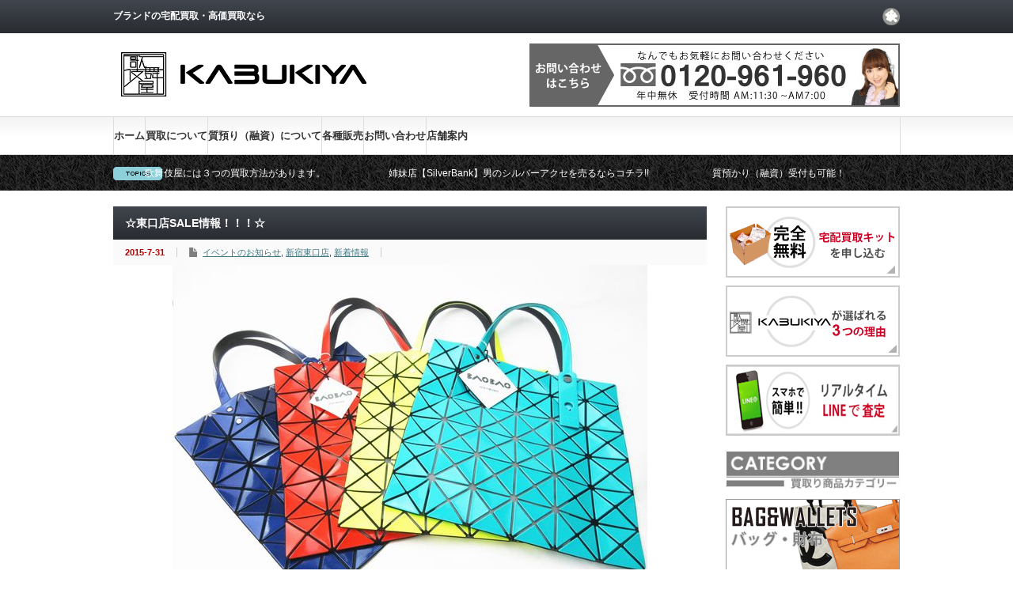

--- FILE ---
content_type: text/html; charset=UTF-8
request_url: http://kabukiya.tokyo/%E2%98%86%E6%9D%B1%E5%8F%A3%E5%BA%97sale%E6%83%85%E5%A0%B1%EF%BC%81%EF%BC%81%EF%BC%81%E2%98%86/
body_size: 35593
content:
<!DOCTYPE html PUBLIC "-//W3C//DTD XHTML 1.1//EN" "http://www.w3.org/TR/xhtml11/DTD/xhtml11.dtd">
<!--[if lt IE 9]><html xmlns="http://www.w3.org/1999/xhtml" class="ie"><![endif]-->
<!--[if (gt IE 9)|!(IE)]><!--><html xmlns="http://www.w3.org/1999/xhtml"><!--<![endif]-->
<head profile="http://gmpg.org/xfn/11">
<meta http-equiv="Content-Type" content="text/html; charset=UTF-8" />


<script>
  (function(i,s,o,g,r,a,m){i['GoogleAnalyticsObject']=r;i[r]=i[r]||function(){
  (i[r].q=i[r].q||[]).push(arguments)},i[r].l=1*new Date();a=s.createElement(o),
  m=s.getElementsByTagName(o)[0];a.async=1;a.src=g;m.parentNode.insertBefore(a,m)
  })(window,document,'script','//www.google-analytics.com/analytics.js','ga');

  ga('create', 'UA-54497052-1', 'auto');
  ga('send', 'pageview');

</script>

<link rel="shortcut icon" href="http://kabukiya.tokyo/wp/wp-content/uploads/2014/09/favicon.png" />

<meta http-equiv="X-UA-Compatible" content="IE=edge,chrome=1" />
<meta name="viewport" content="width=device-width,initial-scale=1.0" />
<title>☆東口店SALE情報！！！☆ | 歌舞伎屋 &#8211; 新宿の質屋</title>
<meta name="description" content="こんばんは♪本日はスタッフも大忙し・・・！！！その訳とは・・・？明日、8月1日から始まるSALEの準備をしております♪なんと時計やバッグ、ジュエリーがお安くなります♪人気のBAOBAOも最大・・・・今日はここまで..." />
<link rel="alternate" type="application/rss+xml" title="歌舞伎屋 &#8211; 新宿の質屋 RSS Feed" href="https://kabukiya.tokyo/feed/" />
<link rel="alternate" type="application/atom+xml" title="歌舞伎屋 &#8211; 新宿の質屋 Atom Feed" href="https://kabukiya.tokyo/feed/atom/" /> 
<link rel="pingback" href="http://kabukiya.tokyo/wp/xmlrpc.php" />


 
<link rel="alternate" type="application/rss+xml" title="歌舞伎屋 - 新宿の質屋 &raquo; ☆東口店SALE情報！！！☆ のコメントのフィード" href="https://kabukiya.tokyo/%e2%98%86%e6%9d%b1%e5%8f%a3%e5%ba%97sale%e6%83%85%e5%a0%b1%ef%bc%81%ef%bc%81%ef%bc%81%e2%98%86/feed/" />
<!-- This site uses the Google Analytics by Yoast plugin v5.4.2 - Universal enabled - https://yoast.com/wordpress/plugins/google-analytics/ -->
<script type="text/javascript">
	(function(i,s,o,g,r,a,m){i['GoogleAnalyticsObject']=r;i[r]=i[r]||function(){
		(i[r].q=i[r].q||[]).push(arguments)},i[r].l=1*new Date();a=s.createElement(o),
		m=s.getElementsByTagName(o)[0];a.async=1;a.src=g;m.parentNode.insertBefore(a,m)
	})(window,document,'script','//www.google-analytics.com/analytics.js','__gaTracker');

	__gaTracker('create', 'UA-64192988-1', 'auto');
	__gaTracker('set', 'forceSSL', true);
	__gaTracker('set', 'anonymizeIp', true);
	__gaTracker('send','pageview');

</script>
<!-- / Google Analytics by Yoast -->
<script type='text/javascript' src='http://kabukiya.tokyo/wp/wp-includes/js/jquery/jquery.js?ver=1.11.0'></script>
<script type='text/javascript' src='http://kabukiya.tokyo/wp/wp-includes/js/jquery/jquery-migrate.min.js?ver=1.2.1'></script>
<script type='text/javascript' src='//cdnjs.cloudflare.com/ajax/libs/jquery-easing/1.3/jquery.easing.min.js?ver=3.9.40'></script>
<link rel='prev' title='夏のバッグ' href='https://kabukiya.tokyo/%e5%a4%8f%e3%81%ae%e3%83%90%e3%83%83%e3%82%b0/' />
<link rel='next' title='☆歌舞伎町本店SALE情報！！！☆' href='https://kabukiya.tokyo/%e2%98%86%e6%ad%8c%e8%88%9e%e4%bc%8e%e7%94%ba%e6%9c%ac%e5%ba%97sale%e6%83%85%e5%a0%b1%ef%bc%81%ef%bc%81%ef%bc%81%e2%98%86/' />
<link rel='canonical' href='https://kabukiya.tokyo/%e2%98%86%e6%9d%b1%e5%8f%a3%e5%ba%97sale%e6%83%85%e5%a0%b1%ef%bc%81%ef%bc%81%ef%bc%81%e2%98%86/' />
<link rel='shortlink' href='https://kabukiya.tokyo/?p=1639' />
<link rel="stylesheet" href="http://kabukiya.tokyo/wp/wp-content/plugins/wp-page-numbers/panther/wp-page-numbers.css" type="text/css" media="screen" />

<script type="text/javascript">
    jQuery(function($){
  
        // ここから＄が使えます

$(function() {
    var nav = $('#global_menu');    
    var navTop = nav.offset().top;
    $(window).scroll(function () {
        var winTop = $(this).scrollTop();
        if (winTop >= navTop) {
            nav.addClass('fixed')
        } else if (winTop <= navTop) {
            nav.removeClass('fixed')
        }
    });
    //サブナビゲーション
    $('li', nav).hover(function(){
        $('ul',this).slideDown('fast');
    },
    function(){
        $('ul',this).slideUp('fast');
    });
});


        $(document).ready(function(){
             $('.rumble').jrumble();
        });
  
         // ここまで
  
    });
</script>


<script type="text/javascript" src="http://kabukiya.tokyo/wp/wp-content/themes/tcd/js/jquery.li-scroller.1.0.js"></script>
<script type="text/javascript">
jQuery(document).ready(function($){
 $("#newslist").liScroll({travelocity: 0.08});
});
</script>


<link rel="stylesheet" href="http://kabukiya.tokyo/wp/wp-content/themes/tcd/style.css?ver=" type="text/css" />
<link rel="stylesheet" href="http://kabukiya.tokyo/wp/wp-content/themes/tcd/comment-style.css?ver=" type="text/css" />

<link rel="stylesheet" media="screen and (min-width:641px)" href="http://kabukiya.tokyo/wp/wp-content/themes/tcd/style_pc.css?ver=" type="text/css" />
<link rel="stylesheet" media="screen and (max-width:640px)" href="http://kabukiya.tokyo/wp/wp-content/themes/tcd/style_sp.css?ver=" type="text/css" />

<link rel="stylesheet" href="http://kabukiya.tokyo/wp/wp-content/themes/tcd/japanese.css?ver=" type="text/css" />

<script type="text/javascript" src="http://kabukiya.tokyo/wp/wp-content/themes/tcd/js/jscript.js?ver="></script>
<script type="text/javascript" src="http://kabukiya.tokyo/wp/wp-content/themes/tcd/js/scroll.js?ver="></script>
<script type="text/javascript" src="http://kabukiya.tokyo/wp/wp-content/themes/tcd/js/comment.js?ver="></script>
<script type="text/javascript" src="http://kabukiya.tokyo/wp/wp-content/themes/tcd/js/rollover.js?ver="></script>
<!--[if lt IE 9]>
<link id="stylesheet" rel="stylesheet" href="http://kabukiya.tokyo/wp/wp-content/themes/tcd/style_pc.css?ver=" type="text/css" />
<script type="text/javascript" src="http://kabukiya.tokyo/wp/wp-content/themes/tcd/js/ie.js?ver="></script>
<link rel="stylesheet" href="http://kabukiya.tokyo/wp/wp-content/themes/tcd/ie.css" type="text/css" />
<![endif]-->

<!--[if IE 7]>
<link rel="stylesheet" href="http://kabukiya.tokyo/wp/wp-content/themes/tcd/ie7.css" type="text/css" />
<![endif]-->

<style type="text/css">
body { font-size:14px; }
</style>

</head>
<body class=" default">

 <div id="header_wrap">
  <div id="header" class="clearfix">

   <!-- site description -->
   <h1 id="site_description">ブランドの宅配買取・高価買取なら</h1>

   <!-- logo -->
   <h2 id="logo" style="top:44px; left:0px;"><a href=" https://kabukiya.tokyo/" title="歌舞伎屋 - 新宿の質屋" data-label="歌舞伎屋 - 新宿の質屋"><img src="https://kabukiya.tokyo/wp/wp-content/uploads/tcd-w/logo.png?1768459769" alt="歌舞伎屋 - 新宿の質屋" title="歌舞伎屋 - 新宿の質屋" /></a></h2>

   <!-- global menu -->
   <a href="#" class="menu_button">menu</a>
   <div id="global_menu" class="clearfix">
    <ul id="menu-%e3%83%98%e3%83%83%e3%83%80%e3%83%bc%e3%83%a1%e3%83%8b%e3%83%a5%e3%83%bc" class="menu"><li id="menu-item-15" class="menu-item menu-item-type-custom menu-item-object-custom menu-item-home menu-item-15"><a href="https://kabukiya.tokyo/">ホーム</a></li>
<li id="menu-item-58" class="menu-item menu-item-type-post_type menu-item-object-page menu-item-has-children menu-item-58"><a href="https://kabukiya.tokyo/%e8%b2%b7%e5%8f%96%e3%81%ab%e3%81%a4%e3%81%84%e3%81%a6/">買取について</a>
<ul class="sub-menu">
	<li id="menu-item-61" class="menu-item menu-item-type-post_type menu-item-object-page menu-item-61"><a href="https://kabukiya.tokyo/%e8%b2%b7%e5%8f%96%e3%81%ab%e3%81%a4%e3%81%84%e3%81%a6/%e5%ae%85%e9%85%8d%e8%b2%b7%e5%8f%96%e3%81%ab%e3%81%a4%e3%81%84%e3%81%a6/">宅配買取について</a></li>
	<li id="menu-item-60" class="menu-item menu-item-type-post_type menu-item-object-page menu-item-60"><a href="https://kabukiya.tokyo/%e8%b2%b7%e5%8f%96%e3%81%ab%e3%81%a4%e3%81%84%e3%81%a6/%e5%ba%97%e9%a0%ad%e8%b2%b7%e5%8f%96%e3%81%ab%e3%81%a4%e3%81%84%e3%81%a6/">店頭買取について</a></li>
	<li id="menu-item-6357" class="menu-item menu-item-type-post_type menu-item-object-page menu-item-6357"><a href="https://kabukiya.tokyo/line%e6%9f%bb%e5%ae%9a%e3%81%ab%e3%81%a4%e3%81%84%e3%81%a6/">LINE査定について</a></li>
</ul>
</li>
<li id="menu-item-20" class="menu-item menu-item-type-post_type menu-item-object-page menu-item-20"><a href="https://kabukiya.tokyo/%e8%b3%aa%e9%a0%90%e3%82%8a%ef%bc%88%e8%9e%8d%e8%b3%87%ef%bc%89%e3%81%ab%e3%81%a4%e3%81%84%e3%81%a6/">質預り（融資）について</a></li>
<li id="menu-item-18" class="menu-item menu-item-type-post_type menu-item-object-page menu-item-18"><a href="https://kabukiya.tokyo/%e5%90%84%e7%a8%ae%e8%b2%a9%e5%a3%b2/">各種販売</a></li>
<li id="menu-item-16" class="menu-item menu-item-type-post_type menu-item-object-page menu-item-has-children menu-item-16"><a href="https://kabukiya.tokyo/%e3%81%8a%e5%95%8f%e3%81%84%e5%90%88%e3%82%8f%e3%81%9b/">お問い合わせ</a>
<ul class="sub-menu">
	<li id="menu-item-443" class="menu-item menu-item-type-post_type menu-item-object-page menu-item-443"><a href="https://kabukiya.tokyo/%e8%b2%b7%e5%8f%96%e3%81%ab%e3%81%a4%e3%81%84%e3%81%a6/%e3%82%88%e3%81%8f%e3%81%82%e3%82%8b%e3%81%94%e8%b3%aa%e5%95%8f/">よくあるご質問</a></li>
	<li id="menu-item-2740" class="menu-item menu-item-type-custom menu-item-object-custom menu-item-2740"><a href="https://order.branded-goods.tokyo/" onclick="__gaTracker('send', 'event', 'outbound-widget', 'https://order.branded-goods.tokyo/', 'オーダーフォーム（宅配買取）');">オーダーフォーム（宅配買取）</a></li>
	<li id="menu-item-445" class="menu-item menu-item-type-post_type menu-item-object-page menu-item-445"><a href="https://kabukiya.tokyo/%e3%82%aa%e3%83%bc%e3%83%80%e3%83%bc%e3%83%95%e3%82%a9%e3%83%bc%e3%83%a0%ef%bc%88%e6%99%82%e8%a8%88%e4%bf%ae%e7%90%86%e3%83%bb%e3%82%aa%e3%83%bc%e3%83%90%e3%83%bc%e3%83%9b%e3%83%bc%e3%83%ab%ef%bc%89/">オーダーフォーム（時計修理・オーバーホール）</a></li>
	<li id="menu-item-446" class="menu-item menu-item-type-post_type menu-item-object-page menu-item-446"><a href="https://kabukiya.tokyo/%e3%82%aa%e3%83%bc%e3%83%80%e3%83%bc%e3%83%95%e3%82%a9%e3%83%bc%e3%83%a0%ef%bc%88%e3%82%aa%e3%83%bc%e3%82%af%e3%82%b7%e3%83%a7%e3%83%b3%e4%bb%a3%e8%a1%8c%ef%bc%89/">オーダーフォーム（オークション代行）</a></li>
	<li id="menu-item-444" class="menu-item menu-item-type-post_type menu-item-object-page menu-item-444"><a href="https://kabukiya.tokyo/%e6%b1%82%e4%ba%ba%e5%8b%9f%e9%9b%86/">求人募集</a></li>
</ul>
</li>
<li id="menu-item-833" class="menu-item menu-item-type-post_type menu-item-object-page menu-item-has-children menu-item-833"><a href="https://kabukiya.tokyo/%e5%ba%97%e8%88%97%e6%a1%88%e5%86%85/">店舗案内</a>
<ul class="sub-menu">
	<li id="menu-item-1180" class="menu-item menu-item-type-post_type menu-item-object-page menu-item-1180"><a href="https://kabukiya.tokyo/%e6%ad%8c%e8%88%9e%e4%bc%8e%e7%94%ba%e6%9c%ac%e5%ba%97/">歌舞伎町本店</a></li>
	<li id="menu-item-1179" class="menu-item menu-item-type-post_type menu-item-object-page menu-item-1179"><a href="https://kabukiya.tokyo/%e6%96%b0%e5%ae%bf%e6%9d%b1%e5%8f%a3%e5%ba%97/">新宿東口店</a></li>
	<li id="menu-item-17" class="menu-item menu-item-type-post_type menu-item-object-page menu-item-17"><a href="https://kabukiya.tokyo/%e4%bc%9a%e7%a4%be%e6%a6%82%e8%a6%81/">会社概要</a></li>
</ul>
</li>
</ul>   </div>

   <!-- news ticker -->
      <div id="news_ticker">
        <ul id="newslist">
          <li><a href="https://kabukiya.tokyo/?p=5">歌舞伎屋には３つの買取方法があります。</a></li>
               <li><a href="https://silverkaitori.com/index.html">姉妹店【SilverBank】男のシルバーアクセを売るならコチラ!!</a></li>
               <li><a href="https://kabukiya.tokyo/?p=7">質預かり（融資）受付も可能！</a></li>
               <li><a href="https://kabukiya.tokyo/%E8%B3%AA%E9%87%91%E5%88%A91%EF%BC%85/" target="_blank">新宿低利息No.1、金利１％実施中</a></li>
              </ul>
       </div>
   
   <!-- social button -->
      <ul id="social_link" class="clearfix">
        <li class="rss"><a class="target_blank" href="http://ameblo.jp/kabukiya8973/">rss</a></li>
               </ul>
   
   <!-- banner -->
         <div id="header_banner">
         <a href="https://kabukiya.tokyo/?p=11" ><img src="https://kabukiya.tokyo/wp/wp-content/uploads/tcd-w/headcontact.jpg" alt="" title="" /></a>
       </div>
      
  </div><!-- END #header -->
 </div><!-- END #header_wrap -->

 <!-- smartphone banner -->
 
 <div id="contents" class="clearfix">
 
 <!-- Global Site Tag (gtag.js) - Google Analytics -->
<script async src="https://www.googletagmanager.com/gtag/js?id=UA-107442072-1"></script>
<script>
  window.dataLayer = window.dataLayer || [];
  function gtag(){dataLayer.push(arguments)};
  gtag('js', new Date());

  gtag('config', 'UA-107442072-1');
</script>
<div id="main_col">


 <h2 class="headline1 mt20" id="page_headline">☆東口店SALE情報！！！☆</h2>

 <div id="content" class="clearfix">

  
    <ul id="single_meta" class="clearfix">
   <li class="date">2015-7-31</li>   <li class="post_category"><a href="https://kabukiya.tokyo/category/event/" title="イベントのお知らせ の投稿をすべて表示" rel="category tag">イベントのお知らせ</a>, <a href="https://kabukiya.tokyo/category/%e6%96%b0%e5%ae%bf%e6%9d%b1%e5%8f%a3%e5%ba%97/" title="新宿東口店 の投稿をすべて表示" rel="category tag">新宿東口店</a>, <a href="https://kabukiya.tokyo/category/news/" title="新着情報 の投稿をすべて表示" rel="category tag">新着情報</a></li>           </ul>
  
  <div class="post clearfix">

         
   <div class="post_image"><img width="600" height="450" src="https://kabukiya.tokyo/wp/wp-content/uploads/2015/07/IMG_3575.jpg" class="attachment-large wp-post-image" alt="IMG_3575" /></div>
   <p style="text-align: center;">こんばんは♪</p>
<p style="text-align: center;">本日はスタッフも大忙し・・・！！！</p>
<p style="text-align: center;">その訳とは・・・？</p>
<p style="text-align: center;"><a href="https://kabukiya.tokyo/wp/wp-content/uploads/2015/07/CIMG2459.jpg"><img class="aligncenter size-full wp-image-1641" src="https://kabukiya.tokyo/wp/wp-content/uploads/2015/07/CIMG2459.jpg" alt="CIMG2459" width="600" height="450" /></a></p>
<p style="text-align: center;">
<p style="text-align: center;">明日、8月1日から始まるSALEの準備をしております♪</p>
<p style="text-align: center;">なんと時計やバッグ、ジュエリーがお安くなります♪</p>
<p style="text-align: center;">人気のBAOBAOも最大・・・・今日はここまでしか言えません( ´艸｀)</p>
<p style="text-align: center;">
<p style="text-align: center;">気になる～！！！！！</p>
<p style="text-align: center;">
<p style="text-align: center;">という方は是非是非、新宿東口店までお越しくださいませ♪</p>
<p style="text-align: center;"><a href="https://kabukiya.tokyo/wp/wp-content/uploads/2015/07/CIMG2455.jpg"><img class="aligncenter size-full wp-image-1640" src="https://kabukiya.tokyo/wp/wp-content/uploads/2015/07/CIMG2455.jpg" alt="CIMG2455" width="600" height="450" /></a></p>
<p style="text-align: center;">女性スタッフは夏らしく、浴衣でお出迎えいたします☆</p>
<p style="text-align: center;"><a href="https://kabukiya.tokyo/wp/wp-content/uploads/2015/07/CIMG2460.jpg"><img class="aligncenter size-full wp-image-1642" src="https://kabukiya.tokyo/wp/wp-content/uploads/2015/07/CIMG2460.jpg" alt="CIMG2460" width="600" height="450" /></a></p>
<p style="text-align: center;">わびさび・・・大和撫子・・・歌舞伎屋にぴったりなイメージですよね～（*^_^*）</p>
<p style="text-align: center;">撮影しに行った私も、思わず見惚れてしましました・・・( ´艸｀)</p>
<p style="text-align: center;">
<p style="text-align: center;">スタッフ一同、心よりお待ちしておりま～す(^^)/~~~</p>
<p style="text-align: center;">
<p style="text-align: center;">
<p style="text-align: center;"><a href="http://www.rakuten.co.jp/b-max/" onclick="__gaTracker('send', 'event', 'outbound-article', 'http://www.rakuten.co.jp/b-max/', '【楽天】歌舞伎屋×シルバーバンク');" title="【楽天】歌舞伎屋×シルバーバンク"  target="_blank">【楽天】歌舞伎屋×シルバーバンク</a></p>
<p style="text-align: center;"><a title="歌舞伎屋ＨＰ" href="http://www.kabukiya.tokyo" target="_blank">歌舞伎屋ＨＰ</a></p>
   
   <ul class="bookmark2 clearfix">
 <li class="twitter_button">
  <a href="https://twitter.com/share" class="twitter-share-button" data-count="vertical">tweet</a>
  <script type="text/javascript">!function(d,s,id){var js,fjs=d.getElementsByTagName(s)[0];if(!d.getElementById(id)){js=d.createElement(s);js.id=id;js.src="//platform.twitter.com/widgets.js";fjs.parentNode.insertBefore(js,fjs);}}(document,"script","twitter-wjs");</script>
 </li>
 <li class="facebook_button">
  <div class="fb-like" data-href="http://kabukiya.tokyo/%E2%98%86%E6%9D%B1%E5%8F%A3%E5%BA%97sale%E6%83%85%E5%A0%B1%EF%BC%81%EF%BC%81%EF%BC%81%E2%98%86/" data-layout="box_count" data-action="like" data-show-faces="false" data-share="false"></div>
 </li>
 <li class="hatena_button">
  <a href="http://b.hatena.ne.jp/entry/http://kabukiya.tokyo/%E2%98%86%E6%9D%B1%E5%8F%A3%E5%BA%97sale%E6%83%85%E5%A0%B1%EF%BC%81%EF%BC%81%EF%BC%81%E2%98%86/" class="hatena-bookmark-button" data-hatena-bookmark-layout="vertical-balloon" data-hatena-bookmark-lang="ja" title="このエントリーをはてなブックマークに追加"><img src="http://b.st-hatena.com/images/entry-button/button-only@2x.png" alt="このエントリーをはてなブックマークに追加" width="20" height="20" style="border: none;" /></a>
  <script type="text/javascript" src="http://b.st-hatena.com/js/bookmark_button.js" charset="utf-8" async="async"></script>
 </li>
</ul>

         
  </div><!-- END .post -->

  <!-- author info -->
  
  
    <div id="related_post">
   <h3 class="headline3">関連記事</h3>
   <ul class="clearfix">
        <li class="clearfix odd">
     <a class="image" href="https://kabukiya.tokyo/%e3%80%90valentino%e3%80%91%e3%83%b4%e3%82%a1%e3%83%ac%e3%83%b3%e3%83%86%e3%82%a3%e3%83%8e-%e3%83%ad%e3%83%83%e3%82%af%e3%82%b9%e3%82%bf%e3%83%83%e3%83%89-%e3%82%af%e3%83%a9%e3%83%83%e3%83%81%e3%83%90/"><img width="150" height="150" src="https://kabukiya.tokyo/wp/wp-content/uploads/2016/01/P1040536-150x150.jpg" class="attachment-small_size wp-post-image" alt="P1040536" /></a>
     <div class="info">
            <ul class="meta clearfix">
       <li class="date">2016-1-14</li>       <li class="category"><a href="https://kabukiya.tokyo/category/news/" title="新着情報 の投稿をすべて表示" rel="category tag">新着情報</a></li>      </ul>
            <h4 class="title"><a href="https://kabukiya.tokyo/%e3%80%90valentino%e3%80%91%e3%83%b4%e3%82%a1%e3%83%ac%e3%83%b3%e3%83%86%e3%82%a3%e3%83%8e-%e3%83%ad%e3%83%83%e3%82%af%e3%82%b9%e3%82%bf%e3%83%83%e3%83%89-%e3%82%af%e3%83%a9%e3%83%83%e3%83%81%e3%83%90/">【VALENTINO】ヴァレンティノ ロックスタッド クラッチバッグ 入荷しました♪</a></h4>
     </div>
    </li>
        <li class="clearfix even">
     <a class="image" href="https://kabukiya.tokyo/%e2%98%86%e6%96%b0%e8%a6%8f%e5%85%a5%e8%8d%b7%ef%bc%81prada-%e3%83%90%e3%83%83%e3%82%b0%e2%98%86%e6%96%b0%e5%ae%bf%e6%9d%b1%e5%8f%a3%e5%ba%97/"><img width="150" height="150" src="https://kabukiya.tokyo/wp/wp-content/uploads/2015/07/2015070200005-150x150.jpg" class="attachment-small_size wp-post-image" alt="xx15-1056" /></a>
     <div class="info">
            <ul class="meta clearfix">
       <li class="date">2015-7-4</li>       <li class="category"><a href="https://kabukiya.tokyo/category/%e6%96%b0%e5%ae%bf%e6%9d%b1%e5%8f%a3%e5%ba%97/" title="新宿東口店 の投稿をすべて表示" rel="category tag">新宿東口店</a>, <a href="https://kabukiya.tokyo/category/news/" title="新着情報 の投稿をすべて表示" rel="category tag">新着情報</a></li>      </ul>
            <h4 class="title"><a href="https://kabukiya.tokyo/%e2%98%86%e6%96%b0%e8%a6%8f%e5%85%a5%e8%8d%b7%ef%bc%81prada-%e3%83%90%e3%83%83%e3%82%b0%e2%98%86%e6%96%b0%e5%ae%bf%e6%9d%b1%e5%8f%a3%e5%ba%97/">☆新規入荷！PRADA バッグ☆(新宿東口店)</a></h4>
     </div>
    </li>
        <li class="clearfix odd">
     <a class="image" href="https://kabukiya.tokyo/%e3%81%8a%e3%81%99%e3%81%99%e3%82%81%e5%95%86%e5%93%81-9/"><img width="150" height="150" src="https://kabukiya.tokyo/wp/wp-content/uploads/2018/09/kabuki_17030385-150x150.jpg" class="attachment-small_size wp-post-image" alt="kabuki_17030385" /></a>
     <div class="info">
            <ul class="meta clearfix">
       <li class="date">2018-9-24</li>       <li class="category"><a href="https://kabukiya.tokyo/category/news/" title="新着情報 の投稿をすべて表示" rel="category tag">新着情報</a></li>      </ul>
            <h4 class="title"><a href="https://kabukiya.tokyo/%e3%81%8a%e3%81%99%e3%81%99%e3%82%81%e5%95%86%e5%93%81-9/">HERMES ツイリー　リバーシブル シルクオレンジ　ピンク</a></h4>
     </div>
    </li>
        <li class="clearfix even">
     <a class="image" href="https://kabukiya.tokyo/5%e6%9c%8819%e6%97%a5-%e5%96%b6%e6%a5%ad%e6%99%82%e9%96%93%e3%81%ae%e3%81%8a%e7%9f%a5%e3%82%89%e3%81%9b/"><img width="150" height="150" src="https://kabukiya.tokyo/wp/wp-content/uploads/2018/12/CIMG3819-150x150.jpg" class="attachment-small_size wp-post-image" alt="CIMG3819" /></a>
     <div class="info">
            <ul class="meta clearfix">
       <li class="date">2020-5-19</li>       <li class="category"><a href="https://kabukiya.tokyo/category/news/" title="新着情報 の投稿をすべて表示" rel="category tag">新着情報</a></li>      </ul>
            <h4 class="title"><a href="https://kabukiya.tokyo/5%e6%9c%8819%e6%97%a5-%e5%96%b6%e6%a5%ad%e6%99%82%e9%96%93%e3%81%ae%e3%81%8a%e7%9f%a5%e3%82%89%e3%81%9b/">5月19日 営業時間のお知らせ</a></h4>
     </div>
    </li>
        <li class="clearfix odd">
     <a class="image" href="https://kabukiya.tokyo/%e6%9d%b1%e5%8f%a3%e5%ba%97-%e6%af%9b%e7%9a%ae-%e5%a3%b2%e3%82%8a%e5%88%87%e3%82%8a%e5%87%a6%e5%88%86-%e5%a4%a7%e3%82%bb%e3%83%bc%e3%83%ab%ef%bc%81%ef%bc%81%ef%bc%81/"><img width="150" height="150" src="https://kabukiya.tokyo/wp/wp-content/uploads/2017/03/IMG_1150-150x150.jpg" class="attachment-small_size wp-post-image" alt="IMG_1150" /></a>
     <div class="info">
            <ul class="meta clearfix">
       <li class="date">2017-3-1</li>       <li class="category"><a href="https://kabukiya.tokyo/category/event/" title="イベントのお知らせ の投稿をすべて表示" rel="category tag">イベントのお知らせ</a>, <a href="https://kabukiya.tokyo/category/%e6%96%b0%e5%ae%bf%e6%9d%b1%e5%8f%a3%e5%ba%97/" title="新宿東口店 の投稿をすべて表示" rel="category tag">新宿東口店</a>, <a href="https://kabukiya.tokyo/category/news/" title="新着情報 の投稿をすべて表示" rel="category tag">新着情報</a></li>      </ul>
            <h4 class="title"><a href="https://kabukiya.tokyo/%e6%9d%b1%e5%8f%a3%e5%ba%97-%e6%af%9b%e7%9a%ae-%e5%a3%b2%e3%82%8a%e5%88%87%e3%82%8a%e5%87%a6%e5%88%86-%e5%a4%a7%e3%82%bb%e3%83%bc%e3%83%ab%ef%bc%81%ef%bc%81%ef%bc%81/">東口店 毛皮 売り切り処分 大セール！！！</a></h4>
     </div>
    </li>
        <li class="clearfix even">
     <a class="image" href="https://kabukiya.tokyo/%e2%98%85%e6%9c%ac%e6%97%a5%e3%81%ae%e3%82%aa%e3%82%b9%e3%82%b9%e3%83%a1-todays-recommendation%e2%98%85-louis-vuitton-%e3%83%ab%e3%82%a4-%e3%83%b4%e3%82%a3%e3%83%88%e3%83%b3-lv%e3%82%a8%e3%82%b9/"><img src="http://kabukiya.tokyo/wp/wp-content/themes/tcd/img/common/no_image3.jpg" alt="" title="" /></a>
     <div class="info">
            <ul class="meta clearfix">
       <li class="date">2020-10-7</li>       <li class="category"><a href="https://kabukiya.tokyo/category/news/" title="新着情報 の投稿をすべて表示" rel="category tag">新着情報</a></li>      </ul>
            <h4 class="title"><a href="https://kabukiya.tokyo/%e2%98%85%e6%9c%ac%e6%97%a5%e3%81%ae%e3%82%aa%e3%82%b9%e3%82%b9%e3%83%a1-todays-recommendation%e2%98%85-louis-vuitton-%e3%83%ab%e3%82%a4-%e3%83%b4%e3%82%a3%e3%83%88%e3%83%b3-lv%e3%82%a8%e3%82%b9/">★本日のオススメ Today&#8217;s recommendation★ LOUIS VUITTON ルイ ヴィトン LVエスカル ジッピー・ウォレット M68841</a></h4>
     </div>
    </li>
       </ul>
  </div>
    
  
    <div id="previous_next_post" class="clearfix">
   <p id="previous_post"><a href="https://kabukiya.tokyo/%e5%a4%8f%e3%81%ae%e3%83%90%e3%83%83%e3%82%b0/" rel="prev">夏のバッグ</a></p>
   <p id="next_post"><a href="https://kabukiya.tokyo/%e2%98%86%e6%ad%8c%e8%88%9e%e4%bc%8e%e7%94%ba%e6%9c%ac%e5%ba%97sale%e6%83%85%e5%a0%b1%ef%bc%81%ef%bc%81%ef%bc%81%e2%98%86/" rel="next">☆歌舞伎町本店SALE情報！！！☆</a></p>
  </div>
  
 </div><!-- END #content -->


<div class="page_navi clearfix"><p class="back"><a href="http://kabukiya.tokyo"/>トップページへ戻る</a></p></div>

</div><!-- END #main_col -->


<div id="side_col">

 <!-- smartphone banner -->
 
 
             <div id="side_widget1">
      <div class="side_widget clearfix widget_text" id="text-2">
			<div class="textwidget"><a href="https://order.branded-goods.tokyo/" onclick="__gaTracker('send', 'event', 'outbound-widget', 'https://order.branded-goods.tokyo/', '');"><img src="https://kabukiya.tokyo/wp/wp-content/themes/tcd/img/common/side_takuhai.jpg" width="100%"></a>
<a href="https://kabukiya.tokyo/?p=134"><img src="https://kabukiya.tokyo/wp/wp-content/themes/tcd/img/common/side_reason.jpg" width="100%"></a>
<a href="https://kabukiya.tokyo/?p=171"><img src="https://kabukiya.tokyo/wp/wp-content/themes/tcd/img/common/side_line.jpg" width="100%"></a>

<img  class="mt10 mb10" src="https://kabukiya.tokyo/wp/wp-content/uploads/2014/08/ttl_category.jpg" width="100%"></a>

<a href="https://kabukiya.tokyo/?p=70"><img src="https://kabukiya.tokyo/wp/wp-content/themes/tcd/img/common/widget_category01.jpg" width="100%"></a>
<a href="https://kabukiya.tokyo/?p=94"><img src="https://kabukiya.tokyo/wp/wp-content/themes/tcd/img/common/widget_category02.jpg" width="100%"></a>
<a href="https://kabukiya.tokyo/?p=102"><img src="https://kabukiya.tokyo/wp/wp-content/themes/tcd/img/common/widget_category03.jpg" width="100%"></a>
<a href="https://kabukiya.tokyo/?p=110"><img src="https://kabukiya.tokyo/wp/wp-content/themes/tcd/img/common/widget_category04.jpg" width="100%"></a>

<a href="https://kabukiya.tokyo/?p=115"><img src="https://kabukiya.tokyo/wp/wp-content/themes/tcd/img/common/widget_category05.jpg" width="100%"></a>
<a href="https://kabukiya.tokyo/?p=121"><img src="https://kabukiya.tokyo/wp/wp-content/themes/tcd/img/common/widget_category06.jpg" width="100%"></a>
<a href="https://kabukiya.tokyo/?p=125"><img src="https://kabukiya.tokyo/wp/wp-content/themes/tcd/img/common/widget_category07.jpg" width="100%"></a>
<a href="https://kabukiya.tokyo/?p=129"><img src="https://kabukiya.tokyo/wp/wp-content/themes/tcd/img/common/widget_category08.jpg" width="100%"></a>
<a href="https://kabukiya.tokyo/?p=9"><img src="https://kabukiya.tokyo/wp/wp-content/themes/tcd/img/common/side_shops.jpg" width="100%"></a>

<a href="https://kabukiya.tokyo/?p=415"><img src="https://kabukiya.tokyo/wp/wp-content/uploads/2014/09/widget_category_qa.jpg" width="100%" /></a>
<a href="https://kabukiya.tokyo/?p=428"><img src="https://kabukiya.tokyo/wp/wp-content/uploads/2014/09/widget_category_voice.jpg" width="100%" /></a>
<a href="https://kabukiya.tokyo/?p=423"><img src="https://kabukiya.tokyo/wp/wp-content/uploads/2014/09/widget_category_staff.jpg" width="100%" /></a>
<a href="https://kabukiya.tokyo/?p=406"><img src="https://kabukiya.tokyo/wp/wp-content/uploads/2014/09/widget_category_recruit.jpg" width="100%" /></a>
</div>
		</div>
     </div>
        
 
</div>

 </div><!-- END #contents -->

 <a id="return_top" href="#header">ページ上部へ戻る</a>

 <div id="footer_wrap">
  <div id="footer" class="clearfix">

         <div id="footer_widget_area">
    <div id="footer_widget">
     <div class="footer_widget clearfix widget_text" id="text-4">
<h3 class="footer_headline">サイトマップ</h3>
			<div class="textwidget"><ul>

<li><a href="https://kabukiya.tokyo/">ホーム</a></li>
<li><a href="https://kabukiya.tokyo/?p=134">選ばれる３つの理由</a></li>
<li><a href="https://kabukiya.tokyo/?p=5">買取について</a></li>
<li><a href="https://kabukiya.tokyo/?p=415">よくある質問</a></li>
<li><a href="https://kabukiya.tokyo/?p=51">宅配買取について</a></li>
<li><a href="https://kabukiya.tokyo/?p=53">店頭買取について</a></li>
<li><a href="https://kabukiya.tokyo/?p=171">リアルタイムLINE査定</a></li>
<li><a href="https://kabukiya.tokyo/?p=7">質預り（融資）について</a></li>
<li><a href="https://kabukiya.tokyo/?p=9">各種販売</a></li>
<li><a href="https://kabukiya.tokyo/?p=149">オークション代行</a></li>
<li><a href="https://kabukiya.tokyo/?p=151">時計修理について</a></li>
<li><a href="https://kabukiya.tokyo/?p=11">お問い合わせ</a></li>
<li><a href="https://kabukiya.tokyo/?p=406">求人募集</a></li>
<li><a href="https://kabukiya.tokyo/?p=13">会社概要</a></li>


</ul></div>
		</div>
<div class="footer_widget clearfix widget_text" id="text-5">
			<div class="textwidget"><ul class="mt50">
<li><a href="https://order.branded-goods.tokyo/" onclick="__gaTracker('send', 'event', 'outbound-widget', 'https://order.branded-goods.tokyo/', 'オーダーフォーム（宅配買取）');">オーダーフォーム（宅配買取）</a></li>
<li><a href="https://kabukiya.tokyo/?p=200">オーダーフォーム（オークション代行）</a></li>
<li><a href="https://kabukiya.tokyo/?p=202">オーダーフォーム（時計修理・オーバーホール）</a></li>
<li><a href="https://kabukiya.tokyo/?p=70">バッグ・財布買取</a></li>
<li><a href="https://kabukiya.tokyo/?p=94">時計買取</a></li>
<li><a href="https://kabukiya.tokyo/?p=102">プラチナ・金買取</a></li>
<li><a href="https://kabukiya.tokyo/?p=110">シルバーアクセサリー買取</a></li>
<li><a href="https://kabukiya.tokyo/?p=115">酒類買取</a></li>
<li><a href="https://kabukiya.tokyo/?p=121">衣類・ドレス・ブランド服買取</a></li>
<li><a href="https://kabukiya.tokyo/?p=125">香水・化粧品・コスメ買取</a></li>
<li><a href="https://kabukiya.tokyo/?p=129">家電・携帯・ゲーム買取</a></li>
<li><a href="https://kabukiya.tokyo/?p=423">スタッフ紹介</a></li>
<li><a href="https://kabukiya.tokyo/?p=428">お客様の声</a></li>
</ul>

</div>
		</div>
    </div>
   </div>
      
   <!-- logo -->
   <div id="footer_logo_area" style="top:21px; left:0px;">
<h3 id="footer_logo">
<a href="https://kabukiya.tokyo/" title="歌舞伎屋 - 新宿の質屋"><img src="https://kabukiya.tokyo/wp/wp-content/uploads/tcd-w/footer-image.png" alt="歌舞伎屋 - 新宿の質屋" title="歌舞伎屋 - 新宿の質屋" /></a>
</h3>
<div id='footer_description2'>
<p><span style="font-size:100%;">※ 当社の行う事業及び当社の使用する標章は、松竹株式会社と一切関係ございません。</span><br><br />
<span style="font-size:80%;">ある人が不要と感じた「物」を、別の人が必要と思う。このマッチングこそが我々の役割であり、また単に「物」が人から人へ移動するのではなく、人と人を繋ぐ事が最終目的であります。<br />
我々は、日々「売る」・「買う」の両者にとって満足や感動を与えられる社会貢献度の高いビジネスモデルを創造し続けてまいります。</span></p>
<p><a href="https://silverkaitori.com/" target="_blank"><img src="https://kabukiya.tokyo/wp/wp-content/uploads/2014/11/side_bnr_01.jpg"></a></p>
</div>
</div>
  </div><!-- END #footer -->
 </div><!-- END #footer_wrap -->

 <div id="copyright">
  <p>Copyright &copy;&nbsp; <a href="https://kabukiya.tokyo/">歌舞伎屋 &#8211; 新宿の質屋</a> All rights reserved.</p>
 </div>

 <!-- facebook share button code -->
 <div id="fb-root"></div>
 <script>(function(d, s, id) {
   var js, fjs = d.getElementsByTagName(s)[0];
   if (d.getElementById(id)) return;
   js = d.createElement(s); js.id = id;
   js.src = "//connect.facebook.net/ja_JP/all.js#xfbml=1";
   fjs.parentNode.insertBefore(js, fjs);
 }(document, 'script', 'facebook-jssdk'));</script>

<script type='text/javascript' src='http://kabukiya.tokyo/wp/wp-includes/js/comment-reply.min.js?ver=3.9.40'></script>
			<script type="text/javascript">
				jQuery.noConflict();
				(function( $ ) {
					$(function() {
						// More code using $ as alias to jQuery
						$("area[href*=#],a[href*=#]:not([href=#]):not([href^='#tab']):not([href^='#quicktab']):not([href^='#pane'])").click(function() {
							if (location.pathname.replace(/^\//,'') == this.pathname.replace(/^\//,'') && location.hostname == this.hostname) {
								var target = $(this.hash);
								target = target.length ? target : $('[name=' + this.hash.slice(1) +']');
								if (target.length) {
								$('html,body').animate({
								scrollTop: target.offset().top - 20  
								},900 ,'easeInQuint');
								return false;
								}
							}
						});
					});
				})(jQuery);	
			</script>				
				</body>
</html>

--- FILE ---
content_type: text/plain
request_url: https://www.google-analytics.com/j/collect?v=1&_v=j102&aip=1&a=2131511526&t=pageview&_s=1&dl=http%3A%2F%2Fkabukiya.tokyo%2F%25E2%2598%2586%25E6%259D%25B1%25E5%258F%25A3%25E5%25BA%2597sale%25E6%2583%2585%25E5%25A0%25B1%25EF%25BC%2581%25EF%25BC%2581%25EF%25BC%2581%25E2%2598%2586%2F&ul=en-us%40posix&dt=%E2%98%86%E6%9D%B1%E5%8F%A3%E5%BA%97SALE%E6%83%85%E5%A0%B1%EF%BC%81%EF%BC%81%EF%BC%81%E2%98%86%20%7C%20%E6%AD%8C%E8%88%9E%E4%BC%8E%E5%B1%8B%20%E2%80%93%20%E6%96%B0%E5%AE%BF%E3%81%AE%E8%B3%AA%E5%B1%8B&sr=1280x720&vp=1280x720&_u=YEBAAUABCAAAACAAI~&jid=1272061469&gjid=827654923&cid=840762099.1768459769&tid=UA-64192988-1&_gid=1051127769.1768459769&_r=1&_slc=1&z=897165280
body_size: -284
content:
2,cG-QXEML6P4PN